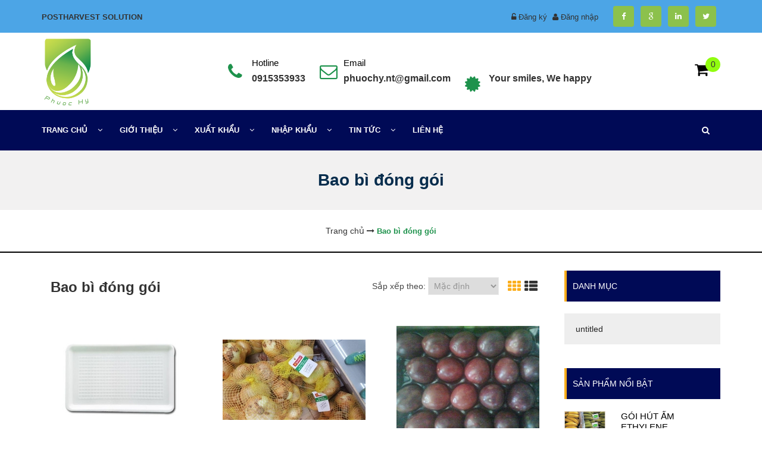

--- FILE ---
content_type: text/html; charset=utf-8
request_url: https://phuochy.vn/bao-bi-dong-goi
body_size: 12937
content:
<!DOCTYPE html>
<html lang="vi">
	<head> 
 <meta name="google-site-verification" content="L6nQ8qWVj57fXk8r76LHi3NFDAtsMqDhKjSVx494Uao" />
		<meta charset="utf-8">
		<title>
			Bao bì đóng gói  Công ty cổ phần Phước Hỷ
		</title>
		<meta name="viewport" content="width=device-width,initial-scale=1">
		
		<meta name="description" content="">
		
		<meta name="keywords" content="Công ty cổ phần Phước Hỷ, chuyên cung cấp giải pháp bảo quản sau thu hoạch vơi màng MAP, WAX tạo màng bọc giữ tươi trái, chống thối hỏng với thuốc diệt nấm bệnh sau thu hoạch."/>
		<link rel="canonical" href="https://phuochy.vn/bao-bi-dong-goi"/>
		<meta name='revisit-after' content='1 days' />
		<meta name="robots" content="noodp,index,follow" />

		<!-- Product meta ================================================== -->
		

	<meta property="og:type" content="website">
	<meta property="og:title" content="Bao bì đóng gói">
	<meta property="og:image" content="http://bizweb.dktcdn.net/100/335/137/themes/694403/assets/logo.png?1642065921937">
	<meta property="og:image:secure_url" content="https://bizweb.dktcdn.net/100/335/137/themes/694403/assets/logo.png?1642065921937">

<meta property="og:description" content="">
<meta property="og:url" content="https://phuochy.vn/bao-bi-dong-goi">
<meta property="og:site_name" content="Công ty cổ phần Phước Hỷ">
		<!-- Helpers ================================================== -->
		<link rel="canonical" href="https://phuochy.vn/bao-bi-dong-goi">

		<!-- Favicon -->
		<link rel="shortcut icon" href="//bizweb.dktcdn.net/100/335/137/themes/694403/assets/favicon.png?1642065921937" type="image/x-icon" />
		<!-- Scripts -->
		<script src="//bizweb.dktcdn.net/100/335/137/themes/694403/assets/jquery.min.js?1642065921937" type="text/javascript"></script> 
<script src="//bizweb.dktcdn.net/100/335/137/themes/694403/assets/bootstrap.min.js?1642065921937" type="text/javascript"></script> 
<script src="//bizweb.dktcdn.net/assets/themes_support/option-selectors.js" type="text/javascript"></script>
  
		<!-- Styles -->
		<link href="//bizweb.dktcdn.net/100/335/137/themes/694403/assets/bootstrap.min.css?1642065921937" rel="stylesheet" type="text/css" media="all" />
<link href="//bizweb.dktcdn.net/100/335/137/themes/694403/assets/flexslider.css?1642065921937" rel="stylesheet" type="text/css" media="all" />
<link href="//bizweb.dktcdn.net/100/335/137/themes/694403/assets/base.scss?1642065921937" rel="stylesheet" type="text/css" media="all" />
<link href="//bizweb.dktcdn.net/100/335/137/themes/694403/assets/main.css?1642065921937" rel="stylesheet" type="text/css" media="all" />
<link href="//bizweb.dktcdn.net/100/335/137/themes/694403/assets/zoom.scss.css?1642065921937" rel="stylesheet" type="text/css" media="all" />
<link href="//bizweb.dktcdn.net/100/335/137/themes/694403/assets/popup-cart.css?1642065921937" rel="stylesheet" type="text/css" media="all" />
<link href="//bizweb.dktcdn.net/100/335/137/themes/694403/assets/responsive.css?1642065921937" rel="stylesheet" type="text/css" media="all" />
<link href="//bizweb.dktcdn.net/100/335/137/themes/694403/assets/owl.carousel.min.css?1642065921937" rel="stylesheet" type="text/css" media="all" />
<link rel="stylesheet" href="//maxcdn.bootstrapcdn.com/font-awesome/4.3.0/css/font-awesome.min.css">
<link href="//bizweb.dktcdn.net/100/335/137/themes/694403/assets/jgrowl.css?1642065921937" rel="stylesheet" type="text/css" media="all" />
		<script>
	var Bizweb = Bizweb || {};
	Bizweb.store = 'phuochyvn.mysapo.net';
	Bizweb.id = 335137;
	Bizweb.theme = {"id":694403,"name":"Giới thiệu công ty","role":"main"};
	Bizweb.template = 'collection';
	if(!Bizweb.fbEventId)  Bizweb.fbEventId = 'xxxxxxxx-xxxx-4xxx-yxxx-xxxxxxxxxxxx'.replace(/[xy]/g, function (c) {
	var r = Math.random() * 16 | 0, v = c == 'x' ? r : (r & 0x3 | 0x8);
				return v.toString(16);
			});		
</script>
<script>
	(function () {
		function asyncLoad() {
			var urls = ["//static.zotabox.com/c/4/c4dab6c53b0053d9a642f1715d7a4942/widgets.js?store=phuochyvn.mysapo.net","https://googleshopping.sapoapps.vn/conversion-tracker/global-tag/3218.js?store=phuochyvn.mysapo.net","https://googleshopping.sapoapps.vn/conversion-tracker/event-tag/3218.js?store=phuochyvn.mysapo.net","https://sp.zalo.me/embed/bizweb/script?oaId=2425660837419750483&welcomeMessage=Rất vui khi được hỗ trợ bạn!&autoPopup=1&store=phuochyvn.mysapo.net","https://google-shopping-v2.sapoapps.vn/api/conversion-tracker/global-tag/1841?store=phuochyvn.mysapo.net","https://google-shopping-v2.sapoapps.vn/api/conversion-tracker/event-tag/1841?store=phuochyvn.mysapo.net","https://google-shopping-v2.sapoapps.vn/api/conversion-tracker/event-tag-conversion/1841?store=phuochyvn.mysapo.net"];
			for (var i = 0; i < urls.length; i++) {
				var s = document.createElement('script');
				s.type = 'text/javascript';
				s.async = true;
				s.src = urls[i];
				var x = document.getElementsByTagName('script')[0];
				x.parentNode.insertBefore(s, x);
			}
		};
		window.attachEvent ? window.attachEvent('onload', asyncLoad) : window.addEventListener('load', asyncLoad, false);
	})();
</script>


<script>
	window.BizwebAnalytics = window.BizwebAnalytics || {};
	window.BizwebAnalytics.meta = window.BizwebAnalytics.meta || {};
	window.BizwebAnalytics.meta.currency = 'VND';
	window.BizwebAnalytics.tracking_url = '/s';

	var meta = {};
	
	
	for (var attr in meta) {
	window.BizwebAnalytics.meta[attr] = meta[attr];
	}
</script>

	
		<script src="/dist/js/stats.min.js?v=96f2ff2"></script>
	



<!-- Global site tag (gtag.js) - Google Analytics --> <script async src="https://www.googletagmanager.com/gtag/js?id=UA-139108668-1"></script> <script> window.dataLayer = window.dataLayer || []; function gtag(){dataLayer.push(arguments);} gtag('js', new Date()); gtag('config', 'UA-139108668-1'); </script>
<script>

	window.enabled_enhanced_ecommerce = false;

</script>






<script>
	var eventsListenerScript = document.createElement('script');
	eventsListenerScript.async = true;
	
	eventsListenerScript.src = "/dist/js/store_events_listener.min.js?v=1b795e9";
	
	document.getElementsByTagName('head')[0].appendChild(eventsListenerScript);
</script>


<!-- Google One Tap -->
<script type="text/javascript">
	(function () {
		var iframe;
		if(window.innerWidth <= 800){
			setTimeout(init, 10000);
		} else {
			document.addEventListener('DOMContentLoaded', init);
		}
		function init() {
			if (document.cookie.indexOf('one-click-social-login-google-one-tap-shown') >= 0) {
                return;
            }
			iframe = document.createElement('iframe');
			iframe.id = "iframe-google-one-tap";
			iframe.src = 'https://store.mysapo.net/account/GoogleOneTap';
			iframe.setAttribute('allowtransparency', 'true');
			iframe.setAttribute('allow', 'identity-credentials-get');
			iframe.frameBorder = 0;
			iframe.height = '385px';
			window.addEventListener('message', handlePostMessage, false);
			document.body.appendChild(iframe); 
		}
		function handlePostMessage(e) {
			var eventName = e.data[0];
			var data = e.data[1];
			switch (eventName) {
				case 'setHeight':
					iframe.height = data;
					break;
				case 'setTop':
					if ((window.innerWidth <= 800)) {
						iframe.style = "z-index: 9999999; position: fixed; bottom: 0px; right: 0px;";
						iframe.width = '100%';
					}
					else {
						iframe.style = "z-index: 9999999; position: fixed; top: 0px; right: 0px;";
						iframe.width = '391px';
					}
					break;
				case 'setRedirect':
					location.href = data.url + '&ReturnUrl=' + location.href;
					break;
				case 'markClosedOneTap':
					var date = new Date();
					date.setTime(date.getTime() + (1*24*60*60*1000));
					document.cookie = "one-click-social-login-google-one-tap-shown=1; expires=" + date.toUTCString() + "; path=/";
					break;
			}
		}
	}())
</script>
<!-- End Google One Tap -->







		


		<script>var ProductReviewsAppUtil=ProductReviewsAppUtil || {};</script>
		
	</head>
	<body id="bao-bi-dong-goi" class="  cms-index-index cms-home-page" >  
		<header>
	<div class="topbar">
		<div class="container">
			<div class="row">
				<div class="col-lg-6 col-md-6 col-sm-6 col-xs-12  hidden-xs">
					<div class="welcome-msg">POSTHARVEST SOLUTION</div>
				</div>
				<div class="col-lg-6 col-md-6 col-sm-6 right">
					<div class="login-logout">
						
						<li><i class="fa fa-unlock-alt"></i> <a href="/account/register">Đăng ký</a></li>
						<li><i class="fa fa-user"></i> <a href="/account/login">Đăng nhập</a></li>

							
					</div>
					<div class="social-icons  hidden-xs">
						<ul class="pull-right">
							<li><a href="#https://www.facebook.com/LATIPHUOCHY/?modal=admin_todo_tour"><i class="fa fa-facebook" aria-hidden="true"></i></a></li>
							<li><a href="#"><i class="fa fa-google" aria-hidden="true"></i></a></li>
							<li><a href=""><i class="fa fa-linkedin" aria-hidden="true"></i></a></li>
							<li><a href="#"><i class="fa fa-twitter" aria-hidden="true"></i></a></li>

						</ul>
					</div>
				</div>
			</div>
		</div>
	</div>

	<!--.TopBar-->

	<div class="header-main">
		<div class="container">
			<div class="row">
				<div class="col-lg-3 col-md-3 col-sm-12 col-xs-12 head-logo">
					
					<!-- Header Logo -->
					<a class="logo" title="Công ty cổ phần Phước Hỷ" href="/"><img alt="Công ty cổ phần Phước Hỷ" src="//bizweb.dktcdn.net/100/335/137/themes/694403/assets/logo.png?1642065921937"></a>
					<!-- End Header Logo -->
						
				</div>
				<div class="col-lg-9 col-md-9 col-sm-12 col-xs-12 mg-top-10 head-info">
					<div class="thongtin hidden-xs">
						<ul>
							<li>
								<div class="icon"><i class="fa fa-phone" aria-hidden="true"></i></div>
								<div class="text">
									<p>Hotline</p>
									<span><a href="tel:0915353933">0915353933</a></span>
								</div>
							</li>
							<li>
								<div class="icon"><i class="fa fa-envelope-o" aria-hidden="true"></i></div>
								<div class="text">
									<p>Email</p>
									<span><a href="mailto:phuochy.nt@gmail.com">phuochy.nt@gmail.com</a></span>
								</div>
							</li>
							<li>
								<div class="icon"><i class="fa fa-certificate" aria-hidden="true"></i></div>
								<div class="text">
									<p></p>
									<span>Your smiles, We happy</span>
								</div>
							</li>
						</ul>

					</div>
					<div class="pull-right mini-cart">
						<div class="heading-cart">
							<a href="/cart">
								<i class="fa fa-shopping-cart"></i>
							</a>
							<span class="cartCount">0</span>
						</div>
						<div class="top-cart-content hidden-xs">					
							<ul id="cart-sidebar" class="mini-products-list count_li">
								<li class="list-item">
									<ul></ul>
								</li>
								<li class="action">
									<ul>
										<li class="li-fix-1">
											<div class="top-subtotal">
												Tổng tiền thanh toán: 
												<span class="price"></span>
											</div>
										</li>
										<li class="li-fix-2" style="">
											<div class="actions">
												<a href="/cart" class="btn btn-primary">
													<span>Giỏ hàng</span>
												</a>
												<a href="/checkout" class="btn btn-checkout btn-gray">
													<span>Thanh toán</span>
												</a>
											</div>
										</li>
									</ul>
								</li>
							</ul>
						</div>
					</div>
					<div class="top-cart-contain pull-right  hidden"> 
						<!-- Top Cart -->
						<div class="mini-cart">
							<div data-toggle="dropdown" data-hover="dropdown" class="basket dropdown-toggle"> <a href="/cart"> <i class="icon-cart fa fa-shopping-cart"></i>
								<div class="cart-box"><span class="title">Giỏ hàng</span><span id="cart-total">0 sản phẩm </span></div>
								</a></div>
							<div>
								<div style="display: none;" class="top-cart-content arrow_box">

									<div class="block-subtitle">Sản phẩm đã cho vào giỏ hàng</div>
									<ul id="cart-sidebar" class="mini-products-list">

									</ul>


								</div>
							</div>
						</div>
						<!-- Top Cart -->

					</div>
				</div>
			</div>
		</div>
	</div>

	<!--.headerMain-->

</header>
<nav class="hidden-xs hidden-sm hidden-md">
	<div class="container">
		<div class="row">
			<div class="col-lg-9 col-md-9 col-sm-10">
				<ul id="nav" class="menu_list">
					
					
					<li class="menu_item dropmenu">
						<a class="menu_link" href="/"><span>Trang chủ</span> </a>
						<span class="icon-sub"><i class="fa fa-angle-down" aria-hidden="true"></i></span>
						<ul class="menu_sub">
							
						</ul>
					</li>
					
					
					
					<li class="menu_item dropmenu">
						<a class="menu_link" href="/chuyen-giai-phap-bao-quan-sau-thu-hoach"><span>Giới thiệu</span> </a>
						<span class="icon-sub"><i class="fa fa-angle-down" aria-hidden="true"></i></span>
						<ul class="menu_sub">
							
						</ul>
					</li>
					
					
					
					<li class="menu_item dropmenu">
						<a class="menu_link" href="/xuat-khau"><span>Xuất khẩu</span> </a>
						<span class="icon-sub"><i class="fa fa-angle-down" aria-hidden="true"></i></span>
						<ul class="menu_sub">
							
							
							<li class="menu_sub_item">
								<a href="/trai-cay">
									<span>TRÁI CÂY</span>
								</a>
							</li>
							
							
							
							<li class="menu_sub_item">
								<a href="/rau">
									<span>RAU CỦ</span>
								</a>
							</li>
							
							
						</ul>
					</li>
					
					
					
					<li class="menu_item dropmenu">
						<a class="menu_link" href="/nhap-khau"><span>Nhập khẩu</span> </a>
						<span class="icon-sub"><i class="fa fa-angle-down" aria-hidden="true"></i></span>
						<ul class="menu_sub">
							
							
							<li class="menu_sub_item">
								<a href="/tui-bao-quan-map">
									<span>TÚI BẢO QUẢN MAP</span>
								</a>
							</li>
							
							
							
							<li class="menu_sub_item">
								<a href="/wax-bao-quan-trai-cay">
									<span>WAX BẢO QUẢN TRÁI CÂY SAU THU HOẠCH</span>
								</a>
							</li>
							
							
							
							<li class="menu_sub_item">
								<a href="/persan-max-15">
									<span>TẨY RỬA SAU THU HOẠCH</span>
								</a>
							</li>
							
							
							
							<li class="menu_sub_item dropmenu2">
								<a class="menu_sub_link" href="/may-moc"> <span>MÁY MÓC</span></a>
								<span class="icon-sub"><i class="fa fa-angle-right" aria-hidden="true"></i></span>
								<ul class="menu_sub2">
									
									
									<li class="menu_item2">
										<a class="menu_sub2_link" href="/may-dong-goi-hanh-tay-khoai-tay"> <span>máy đóng gói hành tây - khoai tây</span></a>
									</li>
									
									
								</ul>
							</li>
							
							
							
							<li class="menu_sub_item">
								<a href="/phan-bon">
									<span>PHÂN BÓN HỮU CƠ</span>
								</a>
							</li>
							
							
							
							<li class="menu_sub_item">
								<a href="/thuoc-tru-sau-sinh-hoc">
									<span>THUỐC TRỪ SÂU HỮU CƠ</span>
								</a>
							</li>
							
							
							
							<li class="menu_sub_item">
								<a href="/thuoc-tru-nam-sinh-hoc">
									<span>THUỐC TRỪ NẤM BỆNH HỮU CƠ</span>
								</a>
							</li>
							
							
							
							<li class="menu_sub_item">
								<a href="/khay-nhua">
									<span>KHAY ĐÓNG GÓI TRÁI CÂY</span>
								</a>
							</li>
							
							
							
							<li class="menu_sub_item">
								<a href="/tui-luoi-dong-trai-cay">
									<span>TÚI LƯỚI ĐÓNG GÓI TRÁI CÂY</span>
								</a>
							</li>
							
							
							
							<li class="menu_sub_item">
								<a href="/thung-carton">
									<span>THÙNG CARTON</span>
								</a>
							</li>
							
							
							
							<li class="menu_sub_item">
								<a href="/tui-bao-quan-ma-mh-1">
									<span>TÚI BẢO QUẢN MA/MH</span>
								</a>
							</li>
							
							
							
							<li class="menu_sub_item">
								<a href="/">
									<span>HƯỚNG DẪN SỬ DỤNG</span>
								</a>
							</li>
							
							
						</ul>
					</li>
					
					
					
					<li class="menu_item dropmenu">
						<a class="menu_link" href="/tin-tuc"><span>Tin tức</span> </a>
						<span class="icon-sub"><i class="fa fa-angle-down" aria-hidden="true"></i></span>
						<ul class="menu_sub">
							
							
							<li class="menu_sub_item dropmenu2">
								<a class="menu_sub_link" href="/tin-tuc"> <span>QUY TRÌNH BẢO QUẢN</span></a>
								<span class="icon-sub"><i class="fa fa-angle-right" aria-hidden="true"></i></span>
								<ul class="menu_sub2">
									
									
									<li class="menu_item2">
										<a class="menu_sub2_link" href="/"> <span>NHẬP KHẨU</span></a>
										<ul class="menu_sub3" style="display: none">
											
											<li class="menu_item3">
												<a class="menu_sub3_link" href="/tui-bao-quan-map"><span>TÚI BẢO QUẢN MAP</span></a></li>
											
											<li class="menu_item3">
												<a class="menu_sub3_link" href="/wax-bao-quan-trai-cay"><span>WAX BẢO QUẢN TRÁI CÂY SAU THU HOẠCH</span></a></li>
											
											<li class="menu_item3">
												<a class="menu_sub3_link" href="/persan-max-15"><span>TẨY RỬA SAU THU HOẠCH</span></a></li>
											
											<li class="menu_item3">
												<a class="menu_sub3_link" href="/may-moc"><span>MÁY MÓC</span></a></li>
											
											<li class="menu_item3">
												<a class="menu_sub3_link" href="/phan-bon"><span>PHÂN BÓN HỮU CƠ</span></a></li>
											
											<li class="menu_item3">
												<a class="menu_sub3_link" href="/thuoc-tru-sau-sinh-hoc"><span>THUỐC TRỪ SÂU HỮU CƠ</span></a></li>
											
											<li class="menu_item3">
												<a class="menu_sub3_link" href="/thuoc-tru-nam-sinh-hoc"><span>THUỐC TRỪ NẤM BỆNH HỮU CƠ</span></a></li>
											
											<li class="menu_item3">
												<a class="menu_sub3_link" href="/khay-nhua"><span>KHAY ĐÓNG GÓI TRÁI CÂY</span></a></li>
											
											<li class="menu_item3">
												<a class="menu_sub3_link" href="/tui-luoi-dong-trai-cay"><span>TÚI LƯỚI ĐÓNG GÓI TRÁI CÂY</span></a></li>
											
											<li class="menu_item3">
												<a class="menu_sub3_link" href="/thung-carton"><span>THÙNG CARTON</span></a></li>
											
											<li class="menu_item3">
												<a class="menu_sub3_link" href="/tui-bao-quan-ma-mh-1"><span>TÚI BẢO QUẢN MA/MH</span></a></li>
											
											<li class="menu_item3">
												<a class="menu_sub3_link" href="/"><span>HƯỚNG DẪN SỬ DỤNG</span></a></li>
											
										</ul>
									</li>
									
									
								</ul>
							</li>
							
							
						</ul>
					</li>
					
					
					
					<li class="menu_item"><a href="/lien-he"><span>Liên hệ</span> </a></li>
					
					

				</ul>
			</div>
			<div class="col-lg-3 col-md-3 col-sm-2">
				<div class="search pull-right">
					<span class="icon-search"><i class="fa fa-search" aria-hidden="true"></i></span>
					<form style="display:none" action="/search" method="get" id="search_mini_form" class="search_mini_form">
						<input type="text" placeholder="Nhập từ khóa cần tìm" value="" maxlength="70" class="" name="query" id="search">
					</form>
					<div class="cate-overlay2"></div>
				</div>

			</div>
		</div>
	</div>
</nav>

<nav class="menu-mobile hidden-lg">
	<div class="container">
		<div class="search2 pull-right">
			<span class="icon-search2"><i class="fa fa-search" aria-hidden="true"></i></span>
			<form style="display:none" action="/search" method="get" id="search_mini_form2">
				<input type="text" placeholder="Nhập từ khóa cần tìm" value="" maxlength="70" class="" name="query" id="search">
			</form>
		</div>
		<span class="bars">
			<i class="fa fa-bars" aria-hidden="true"></i>
		</span>
		<ul id="nav" class="menu-mb-list" style="display: none">
			
			
			<li class="menu-item-mb">
				<a class="menu-link-mb" href="/"><span>Trang chủ</span> </a>
				<span class="open-close"><i class="fa fa-angle-down" aria-hidden="true"></i></span>
				<ul class="menu-sub-mb" style="display: none">
					
				</ul>
			</li>
			
			
			
			<li class="menu-item-mb">
				<a class="menu-link-mb" href="/chuyen-giai-phap-bao-quan-sau-thu-hoach"><span>Giới thiệu</span> </a>
				<span class="open-close"><i class="fa fa-angle-down" aria-hidden="true"></i></span>
				<ul class="menu-sub-mb" style="display: none">
					
				</ul>
			</li>
			
			
			
			<li class="menu-item-mb">
				<a class="menu-link-mb" href="/xuat-khau"><span>Xuất khẩu</span> </a>
				<span class="open-close"><i class="fa fa-angle-down" aria-hidden="true"></i></span>
				<ul class="menu-sub-mb" style="display: none">
					
					
					<li class="menu-item-sub-mb">
						<a class="menu-link-sub-mb" href="/trai-cay">
							<span>TRÁI CÂY</span>
						</a>
					</li>
					
					
					
					<li class="menu-item-sub-mb">
						<a class="menu-link-sub-mb" href="/rau">
							<span>RAU CỦ</span>
						</a>
					</li>
					
					
				</ul>
			</li>
			
			
			
			<li class="menu-item-mb">
				<a class="menu-link-mb" href="/nhap-khau"><span>Nhập khẩu</span> </a>
				<span class="open-close"><i class="fa fa-angle-down" aria-hidden="true"></i></span>
				<ul class="menu-sub-mb" style="display: none">
					
					
					<li class="menu-item-sub-mb">
						<a class="menu-link-sub-mb" href="/tui-bao-quan-map">
							<span>TÚI BẢO QUẢN MAP</span>
						</a>
					</li>
					
					
					
					<li class="menu-item-sub-mb">
						<a class="menu-link-sub-mb" href="/wax-bao-quan-trai-cay">
							<span>WAX BẢO QUẢN TRÁI CÂY SAU THU HOẠCH</span>
						</a>
					</li>
					
					
					
					<li class="menu-item-sub-mb">
						<a class="menu-link-sub-mb" href="/persan-max-15">
							<span>TẨY RỬA SAU THU HOẠCH</span>
						</a>
					</li>
					
					
					
					<li class="menu-item-sub-mb">
						<a class="menu-link-sub-mb" href="/may-moc"> <span>MÁY MÓC</span></a>
						<span class="open-close"><i class="fa fa-angle-down" aria-hidden="true"></i></span>
						<ul class="menu-sub-mb-2" style="display: none">
							
							
							<li class="menu-item-sub-mb-2">
								<a class="menu-link-sub-mb-2" href="/may-dong-goi-hanh-tay-khoai-tay"> <span>máy đóng gói hành tây - khoai tây</span></a>
							</li>
							
							
						</ul>
					</li>
					
					
					
					<li class="menu-item-sub-mb">
						<a class="menu-link-sub-mb" href="/phan-bon">
							<span>PHÂN BÓN HỮU CƠ</span>
						</a>
					</li>
					
					
					
					<li class="menu-item-sub-mb">
						<a class="menu-link-sub-mb" href="/thuoc-tru-sau-sinh-hoc">
							<span>THUỐC TRỪ SÂU HỮU CƠ</span>
						</a>
					</li>
					
					
					
					<li class="menu-item-sub-mb">
						<a class="menu-link-sub-mb" href="/thuoc-tru-nam-sinh-hoc">
							<span>THUỐC TRỪ NẤM BỆNH HỮU CƠ</span>
						</a>
					</li>
					
					
					
					<li class="menu-item-sub-mb">
						<a class="menu-link-sub-mb" href="/khay-nhua">
							<span>KHAY ĐÓNG GÓI TRÁI CÂY</span>
						</a>
					</li>
					
					
					
					<li class="menu-item-sub-mb">
						<a class="menu-link-sub-mb" href="/tui-luoi-dong-trai-cay">
							<span>TÚI LƯỚI ĐÓNG GÓI TRÁI CÂY</span>
						</a>
					</li>
					
					
					
					<li class="menu-item-sub-mb">
						<a class="menu-link-sub-mb" href="/thung-carton">
							<span>THÙNG CARTON</span>
						</a>
					</li>
					
					
					
					<li class="menu-item-sub-mb">
						<a class="menu-link-sub-mb" href="/tui-bao-quan-ma-mh-1">
							<span>TÚI BẢO QUẢN MA/MH</span>
						</a>
					</li>
					
					
					
					<li class="menu-item-sub-mb">
						<a class="menu-link-sub-mb" href="/">
							<span>HƯỚNG DẪN SỬ DỤNG</span>
						</a>
					</li>
					
					
				</ul>
			</li>
			
			
			
			<li class="menu-item-mb">
				<a class="menu-link-mb" href="/tin-tuc"><span>Tin tức</span> </a>
				<span class="open-close"><i class="fa fa-angle-down" aria-hidden="true"></i></span>
				<ul class="menu-sub-mb" style="display: none">
					
					
					<li class="menu-item-sub-mb">
						<a class="menu-link-sub-mb" href="/tin-tuc"> <span>QUY TRÌNH BẢO QUẢN</span></a>
						<span class="open-close"><i class="fa fa-angle-down" aria-hidden="true"></i></span>
						<ul class="menu-sub-mb-2" style="display: none">
							
							
							<li class="menu-item-sub-mb-2">
								<a class="menu-link-sub-mb-2" href="/"> <span>NHẬP KHẨU</span></a>
								
							</li>
							
							
						</ul>
					</li>
					
					
				</ul>
			</li>
			
			
			
			<li class="menu-item-mb"><a href="/lien-he"><span>Liên hệ</span> </a></li>
			
			

		</ul>
	</div>
</nav>  

		<div class="header-title">
	<div class="container">
		<div class="row">
			<div class="col-lg-12 col-md-12 col-sm-12 col-xs-12">

				<span>
					
					Bao bì đóng gói
					

				</span>
			</div>
		</div>
	</div>
</div>
<style>
	.header-title{
		/* background: url(//bizweb.dktcdn.net/100/335/137/themes/694403/assets/pages-header.jpg?1642065921937) no-repeat; */
		background-size: cover;
		background: #f2f1f1;
	}
	.header-title span {
		text-align: center;
		margin: 0;
		font-weight: 700;
		font-size: 28px;
		color: #072d4d;
		padding: 30px 0;
		word-break: break-word;
		display: block;
	}
	.breadcrumbs ul li a {
		font-size: 14px;
	}
	.breadcrumbs {
		border-bottom: 2px solid #000;
		padding: 25px 15px;
		text-align: center;
	}
	.breadcrumbs ul li span {
		margin-left: 0;
	}
	.breadcrumbs ul li {
		display: inline-block;
		font-weight: 400;
		word-break: break-word;
	}
	.breadcrumbs ul li strong {
		color: #1e924c;
	}
</style>
<div class="breadcrumbs">
	<div class="container">
		<div class="row">
			<div class="inner">
				<ul>

					<li class="home">
						<a itemprop="url" itemprop="url" href="/" title="Trang chủ">
							<span itemprop="title">Trang chủ</span>
						</a>						
						<i class="fa fa-long-arrow-right" aria-hidden="true"></i>
					</li>
					
						
					<li>
						<strong>
							<span itemprop="title"> Bao bì đóng gói</span>
						</strong>
					</li>
					

					



				</ul>
			</div>
		</div>
	</div>
</div>


<section class="collection" id="collection">
	<div class="container">
		<div class="row">
			<div class="col-lg-9 col-md-9 col-sm-12 col-xs-12">
				
				
				<div class="category-products clearfix">
					<div class="category-title">
						<div class="col-lg-12">
							<h1 class="hidden-xs">Bao bì đóng gói</h1>

							<div class="sorter hidden-xs">
								<div class="view-mode"> 
									<a href="?view=grid" title="Lưới" class="active view-mode-button button-active button-grid"><i class="fa fa-th" aria-hidden="true"></i></a>
									<a href="?view=list" title="Danh sách" class="view-mode-button button-list"><i class="fa fa-th-list" aria-hidden="true"></i></a> 
								</div>
							</div>
							<div id="sort-by" class="">
								<label class="left" for="sort-select">Sắp xếp theo: </label>
								<form class="form-inline form-viewpro">
									<div class="form-group">
										<select class="sort-by-script" id="sort-select">
											<option value="default">Mặc định</option>
											<option value="price-asc">Giá tăng dần</option>
											<option value="price-desc">Giá giảm dần</option>
											<option value="alpha-asc">Từ A-Z</option>
											<option value="alpha-desc">Từ Z-A</option>
											<option value="created-asc">Cũ đến mới</option>
											<option value="created-desc">Mới đến cũ</option>
										</select>
										<script>
											$(document).ready(function() {
												Bizweb.queryParams = {};
												if (location.search.length) {
													for (var aKeyValue, i = 0, aCouples = location.search.substr(1).split('&'); i < aCouples.length; i++) {
														aKeyValue = aCouples[i].split('=');
														if (aKeyValue.length > 1) {
															Bizweb.queryParams[decodeURIComponent(aKeyValue[0])] = decodeURIComponent(aKeyValue[1]);
														}
													}
												}
												$('.sort-by-script')
													.val('default')
													.bind('change', function() {
													Bizweb.queryParams.sortby = jQuery(this).val();
													location.search = jQuery.param(Bizweb.queryParams).replace(/\+/g, '%20');
												});
											});
										</script>
									</div>
								</form>
							</div>

						</div>

					</div>
					<div class="product-grid clearfix">
						<div class="row">
							
							<div class="col-lg-4 col-md-4 col-sm-4 col-xs-6 item">
								







<div class="col-item">
	
	<div class="item-inner">
		<div class="product-wrapper">
			<div class="thumb-wrapper">
				<a href="/khay-xop-den-trang-dong-trai-cay" title="KHAY XỐP ĐÓNG TRÁI CÂY">
					<picture class="dp-flex">
						
						<source media="(min-width: 1200px)" srcset="//bizweb.dktcdn.net/thumb/medium/100/335/137/products/khay-xop-m-12.jpg?v=1555494208707"/>
						<source media="(min-width: 992px) and (max-width: 1199px)" srcset="//bizweb.dktcdn.net/thumb/medium/100/335/137/products/khay-xop-m-12.jpg?v=1555494208707"/>
						<source media="(min-width: 768px) and (max-width: 991px)" srcset="//bizweb.dktcdn.net/thumb/medium/100/335/137/products/khay-xop-m-12.jpg?v=1555494208707"/>
						<source media="(min-width: 571px) and (max-width: 767px)" srcset="//bizweb.dktcdn.net/thumb/medium/100/335/137/products/khay-xop-m-12.jpg?v=1555494208707"/>
						<source media="(min-width: 320px) and (max-width: 570px)" srcset="//bizweb.dktcdn.net/thumb/compact/100/335/137/products/khay-xop-m-12.jpg?v=1555494208707"/>
						<source media="(max-width: 319px)" srcset="//bizweb.dktcdn.net/thumb/small/100/335/137/products/khay-xop-m-12.jpg?v=1555494208707">
						<img class="img-responsive" src="https://bizweb.dktcdn.net/100/335/137/products/khay-xop-m-12.jpg?v=1555494208707" alt="KHAY XỐP ĐÓNG TRÁI CÂY"/>
						
					</picture>
				</a>
			</div>

		</div>
		<div class="item-info">
			<div class="info-inner">
				<div class="item-title"> 
					<h3 class="text1line">
						<a href="/khay-xop-den-trang-dong-trai-cay" title="KHAY XỐP ĐÓNG TRÁI CÂY">KHAY XỐP ĐÓNG TRÁI CÂY </a>
					</h3>
				</div>

				<div class="item-content">

					









<div class="price-box price-loop-style">
	
	
	
	<span class="special-price">
		<span class="price">550₫</span>
	</span>
	<span class="old-price">
		<span class="price sale">
			
		</span>
	</span>
	
	
	
</div>
				</div>
			</div>
			<div class="actions">
				
				<form action="/cart/add" method="post" class="variants" id="product-actions-14312726" enctype="multipart/form-data">
					
					
					<button class="button btn-cart btn-more hover-button" title="Tùy chọn" type="button" onclick="window.location.href='/khay-xop-den-trang-dong-trai-cay'" ><span>Tùy chọn</span></button>
					
				</form> 
				
			</div>
		</div>
	</div>

</div>
							</div>
							
							<div class="col-lg-4 col-md-4 col-sm-4 col-xs-6 item">
								







<div class="col-item">
	
	<div class="item-inner">
		<div class="product-wrapper">
			<div class="thumb-wrapper">
				<a href="/tui-luoi-dong-trai-cay-1" title="TÚI LƯỚI ĐÓNG TRÁI CÂY">
					<picture class="dp-flex">
						
						<source media="(min-width: 1200px)" srcset="//bizweb.dktcdn.net/thumb/medium/100/335/137/products/20160513-125235.jpg?v=1553757619497"/>
						<source media="(min-width: 992px) and (max-width: 1199px)" srcset="//bizweb.dktcdn.net/thumb/medium/100/335/137/products/20160513-125235.jpg?v=1553757619497"/>
						<source media="(min-width: 768px) and (max-width: 991px)" srcset="//bizweb.dktcdn.net/thumb/medium/100/335/137/products/20160513-125235.jpg?v=1553757619497"/>
						<source media="(min-width: 571px) and (max-width: 767px)" srcset="//bizweb.dktcdn.net/thumb/medium/100/335/137/products/20160513-125235.jpg?v=1553757619497"/>
						<source media="(min-width: 320px) and (max-width: 570px)" srcset="//bizweb.dktcdn.net/thumb/compact/100/335/137/products/20160513-125235.jpg?v=1553757619497"/>
						<source media="(max-width: 319px)" srcset="//bizweb.dktcdn.net/thumb/small/100/335/137/products/20160513-125235.jpg?v=1553757619497">
						<img class="img-responsive" src="https://bizweb.dktcdn.net/100/335/137/products/20160513-125235.jpg?v=1553757619497" alt="TÚI LƯỚI ĐÓNG TRÁI CÂY"/>
						
					</picture>
				</a>
			</div>

		</div>
		<div class="item-info">
			<div class="info-inner">
				<div class="item-title"> 
					<h3 class="text1line">
						<a href="/tui-luoi-dong-trai-cay-1" title="TÚI LƯỚI ĐÓNG TRÁI CÂY">TÚI LƯỚI ĐÓNG TRÁI CÂY </a>
					</h3>
				</div>

				<div class="item-content">

					









<div class="price-box price-loop-style">
	
	
	
	<span class="special-price">
		<span class="price">Liên hệ</span>
	</span>
	<span class="old-price">
		<span class="price sale"></span>
	</span>
	
	
	
</div>
				</div>
			</div>
			<div class="actions">
				
				<form action="/cart/add" method="post" class="variants" id="product-actions-14080785" enctype="multipart/form-data">
					<button class="button btn-cart btn-more hover-button" title="Tùy chọn" type="button" onclick="window.location.href='/tui-luoi-dong-trai-cay-1'" ><span>Chi tiết</span></button>
				</form> 
				
			</div>
		</div>
	</div>

</div>
							</div>
							
							<div class="col-lg-4 col-md-4 col-sm-4 col-xs-6 item">
								







<div class="col-item">
	
	<div class="item-inner">
		<div class="product-wrapper">
			<div class="thumb-wrapper">
				<a href="/khay-nhua-dong-trai-cay" title="KHAY NHƯA ĐÓNG TRÁI CÂY">
					<picture class="dp-flex">
						
						<source media="(min-width: 1200px)" srcset="//bizweb.dktcdn.net/thumb/medium/100/335/137/products/2014-02-10-15-06-11.jpg?v=1553592384947"/>
						<source media="(min-width: 992px) and (max-width: 1199px)" srcset="//bizweb.dktcdn.net/thumb/medium/100/335/137/products/2014-02-10-15-06-11.jpg?v=1553592384947"/>
						<source media="(min-width: 768px) and (max-width: 991px)" srcset="//bizweb.dktcdn.net/thumb/medium/100/335/137/products/2014-02-10-15-06-11.jpg?v=1553592384947"/>
						<source media="(min-width: 571px) and (max-width: 767px)" srcset="//bizweb.dktcdn.net/thumb/medium/100/335/137/products/2014-02-10-15-06-11.jpg?v=1553592384947"/>
						<source media="(min-width: 320px) and (max-width: 570px)" srcset="//bizweb.dktcdn.net/thumb/compact/100/335/137/products/2014-02-10-15-06-11.jpg?v=1553592384947"/>
						<source media="(max-width: 319px)" srcset="//bizweb.dktcdn.net/thumb/small/100/335/137/products/2014-02-10-15-06-11.jpg?v=1553592384947">
						<img class="img-responsive" src="https://bizweb.dktcdn.net/100/335/137/products/2014-02-10-15-06-11.jpg?v=1553592384947" alt="KHAY NHƯA ĐÓNG TRÁI CÂY"/>
						
					</picture>
				</a>
			</div>

		</div>
		<div class="item-info">
			<div class="info-inner">
				<div class="item-title"> 
					<h3 class="text1line">
						<a href="/khay-nhua-dong-trai-cay" title="KHAY NHƯA ĐÓNG TRÁI CÂY">KHAY NHƯA ĐÓNG TRÁI CÂY </a>
					</h3>
				</div>

				<div class="item-content">

					









<div class="price-box price-loop-style">
	
	
	
	<span class="special-price">
		<span class="price">Liên hệ</span>
	</span>
	<span class="old-price">
		<span class="price sale"></span>
	</span>
	
	
	
</div>
				</div>
			</div>
			<div class="actions">
				
				<form action="/cart/add" method="post" class="variants" id="product-actions-14077958" enctype="multipart/form-data">
					<button class="button btn-cart btn-more hover-button" title="Tùy chọn" type="button" onclick="window.location.href='/khay-nhua-dong-trai-cay'" ><span>Chi tiết</span></button>
				</form> 
				
			</div>
		</div>
	</div>

</div>
							</div>
							
						</div>
					</div>
					
				</div>
				
				

			</div>
			<div class="col-lg-3 col-md-3 col-sm-12 col-xs-12">
				<div class="sidebar-collection">
	

	
	<div class="catalog">
		<div class="blog-title"><h2>Danh mục</h2></div>
		<div class="calalog-inner">
			<ul class="catalog-list">
				
				
				<li class="catalog-item">
					<a class="catalog-link" href="/wax-bao-quan-trai-cay"><span>untitled</span> </a>

					
				</li>
				
				
			</ul>


		</div>
	</div>
	



	
	<div class="sidebar-product-mini">
		<div class="product-mini-title">
			<h2>Sản phẩm nổi bật</h2>
		</div>


		<div class="product-mini-list">
			
			
			<div class="product-mini-item">
				<div class="product-mini-thumb">
					<a class="product-image" title="GÓI HÚT ẨM ETHYLENE" href="/goi-hut-am-ethylene">
						<img src="//bizweb.dktcdn.net/thumb/large/100/335/137/products/ethy-5.jpg?v=1558086889220" alt="GÓI HÚT ẨM ETHYLENE" width="">
					</a>
				</div>
				<div class="product-mini-info">
					<h3><a class="text2line" title="GÓI HÚT ẨM ETHYLENE" href="/goi-hut-am-ethylene">GÓI HÚT ẨM ETHYLENE</a></h3>
					









<div class="price-box price-loop-style">
	
	
	
	<span class="special-price">
		<span class="price">Liên hệ</span>
	</span>
	<span class="old-price">
		<span class="price sale"></span>
	</span>
	
	
	
</div>
				</div>
			</div>
			
			<div class="product-mini-item">
				<div class="product-mini-thumb">
					<a class="product-image" title="BẢO QUẢN TRÁI DỨA VỚI WAX(PINEAPPLE WAX)" href="/pineapple-wax-wax-bao-quan-trai-dua">
						<img src="//bizweb.dktcdn.net/thumb/large/100/335/137/products/tem-pineapple-wax.png?v=1558083300793" alt="BẢO QUẢN TRÁI DỨA VỚI WAX(PINEAPPLE WAX)" width="">
					</a>
				</div>
				<div class="product-mini-info">
					<h3><a class="text2line" title="BẢO QUẢN TRÁI DỨA VỚI WAX(PINEAPPLE WAX)" href="/pineapple-wax-wax-bao-quan-trai-dua">BẢO QUẢN TRÁI DỨA VỚI WAX(PINEAPPLE WAX)</a></h3>
					









<div class="price-box price-loop-style">
	
	
	
	<span class="special-price">
		<span class="price">Liên hệ</span>
	</span>
	<span class="old-price">
		<span class="price sale"></span>
	</span>
	
	
	
</div>
				</div>
			</div>
			
			<div class="product-mini-item">
				<div class="product-mini-thumb">
					<a class="product-image" title="MANGO WAX(SÁP BẢO QUẢN TRÁI XOÀI)" href="/mango-wax-sap-bao-quan-trai-xoai">
						<img src="//bizweb.dktcdn.net/thumb/large/100/335/137/products/mango-wax-lb1.png?v=1555563288547" alt="MANGO WAX(SÁP BẢO QUẢN TRÁI XOÀI)" width="">
					</a>
				</div>
				<div class="product-mini-info">
					<h3><a class="text2line" title="MANGO WAX(SÁP BẢO QUẢN TRÁI XOÀI)" href="/mango-wax-sap-bao-quan-trai-xoai">MANGO WAX(SÁP BẢO QUẢN TRÁI XOÀI)</a></h3>
					









<div class="price-box price-loop-style">
	
	
	
	<span class="special-price">
		<span class="price">Liên hệ</span>
	</span>
	<span class="old-price">
		<span class="price sale"></span>
	</span>
	
	
	
</div>
				</div>
			</div>
			
			
		</div>
	</div>
	
	
	<div class="block block-tags">
		<div class="block-title">Tags</div>
		<div class="block-content">
			<ul class="tags-list">
				
				<li><a href="/bao-bi-dong-goi/bao%20bi%20dong%20goi" title="Show products matching tag bao bi dong goi">bao bi dong goi</a> </li>
				
				<li><a href="/bao-bi-dong-goi/nhap%20khau" title="Show products matching tag nhap khau">nhap khau</a> </li>
				
				<li><a href="/bao-bi-dong-goi/san%20pham%20bao%20quan" title="Show products matching tag san pham bao quan">san pham bao quan</a> </li>
				
				<li><a href="/bao-bi-dong-goi/san%20pham%20moi" title="Show products matching tag san pham moi">san pham moi</a> </li>
				                
			</ul>              
		</div>
	</div>
	
</div>
			</div>
		</div>
	</div>
</section>
		
		<footer>

	
	<div class="quote-request">
		<div class="container">
			<div class="row">
				<div class="col-lg-12 col-md-12 col-sm-12 col-xs-12">
					<h4>Đăng ký nhận tin</h4>
					<div class="form-subcribe">
						
						
						
						<form action="#" method="post" id="mc-embedded-subscribe-form" class="mtSubcribeForm" name="mc-embedded-subscribe-form" target="_blank">      
							<input id="email" name="EMAIL" type="email" value="" class="input_newsletter subcribe-email form-control" placeholder="Email nhận tin">
							<button type="submit" id="subscribe" name="subscribe" class="subscribe"><span>Đăng ký</span></button>
						</form>
					</div>
				</div>
				<div class="col-lg-6 col-md-6 col-sm-12 col-xs-12 right">
					<a href="" class="hover-button pull-right hidden"><span>Yêu cầu trích dẫn</span></a>
				</div>
			</div>
		</div>
	</div>
	
	<div class="footer_middle">
		<div class="container">
			<div class="row">
				<div class="col-md-3 col-sm-6 col-xs-12">
					<div class="col1-footer">
						<a href="/" class="logo_footer"><img src="//bizweb.dktcdn.net/100/335/137/themes/694403/assets/logo-footer.png?1642065921937" alt="Công ty cổ phần Phước Hỷ"/></a>
						<div class="loigioithieu">
							<p>CÔNG TY CỔ PHẦN PHƯỚC HỶ</p>
						</div>
						<div class="social-icons">
							<ul class="">
								<li><a href="#https://www.facebook.com/LATIPHUOCHY/?modal=admin_todo_tour"><i class="fa fa-facebook" aria-hidden="true"></i></a></li>
								<li><a href="#"><i class="fa fa-google" aria-hidden="true"></i></a></li>
								<li><a href=""><i class="fa fa-linkedin" aria-hidden="true"></i></a></li>
								<li><a href="#"><i class="fa fa-twitter" aria-hidden="true"></i></a></li>

							</ul>
						</div>
					</div>
				</div>
				<div class="col-md-3 col-sm-6 col-xs-12">
					<div class="col2-footer">
						<h4 class="title_footer">Hỗ trợ</h4>
						<ul class="links">
							
							
							<li><a href="/search" title="Tìm kiếm">Tìm kiếm</a></li>
							
							<li><a href="/account/login" title="Đăng nhập">Đăng nhập</a></li>
							
							<li><a href="/account/register" title="Đăng ký">Đăng ký</a></li>
							
							<li><a href="/cart" title="Giỏ hàng">Giỏ hàng</a></li>
							
							
						</ul>
					</div>
				</div>
				<div class="col-md-3 col-sm-6 col-xs-12">
					<div class="col3-footer">
						<h4 class="title_footer">Tin tức</h4>
						<ul class="links">
							
							
							<li class="blog-item-link">
								<div class="blog-item-name">
									<h3><a href="/bao-quan-ot-chuong-voi-sap" title="BAỎ QUẢN ỚT CHUÔNG VỚI SÁP" >BAỎ QUẢN ỚT CHUÔNG VỚI SÁP</a></h3>
								</div>
								<div class="postby">
									<div class="pull-xs-left"><i class="fa fa-clock-o" aria-hidden="true"></i> 17 / 05 / 2019</div>
								</div>
							</li>
							
							<li class="blog-item-link">
								<div class="blog-item-name">
									<h3><a href="/bao-quan-chuoi-voi-wax" title="BẢO QUẢN CHUỐI VỚI WAX" >BẢO QUẢN CHUỐI VỚI WAX</a></h3>
								</div>
								<div class="postby">
									<div class="pull-xs-left"><i class="fa fa-clock-o" aria-hidden="true"></i> 20 / 04 / 2019</div>
								</div>
							</li>
							
							<li class="blog-item-link">
								<div class="blog-item-name">
									<h3><a href="/quy-trinh-bao-quan-dua-hau-bao-quan-dua-hau-voi-carnauba-wax-sap-bao-quan" title="QUY TRÌNH BẢO QUẢN DƯA HẤU, BẢO QUẢN DƯA HẤU VỚI CARNAUBA WAX(SÁP BẢO QUẢN)" >QUY TRÌNH BẢO QUẢN DƯA HẤU, BẢO QUẢN DƯA HẤU VỚI CARNAUBA WAX(SÁP BẢO QUẢN)</a></h3>
								</div>
								<div class="postby">
									<div class="pull-xs-left"><i class="fa fa-clock-o" aria-hidden="true"></i> 20 / 04 / 2019</div>
								</div>
							</li>
							
							
						</ul>
					</div>
				</div>
				<div class="col-md-3 col-sm-6 col-xs-12">
					<div class="col4-footer">

						<h4 class="title_footer">Liên hệ</h4>
						<ul class="links">
							<li><i class="fa fa-home" aria-hidden="true"></i>CÔNG TY CỔ PHẦN PHƯỚC HỶ</li>
							<li><i class="fa fa-map-marker" aria-hidden="true"></i>Xưởng: 51 B Đường 15, Quốc Lộ 13 Cũ, Phường Hiệp Bình Phước, Quận Thủ Đức, TP. HCM. </br></br> Văn Phòng: 4/4/1/11 Đường Số 3, Phường Hiệp Bình Phước, Quận Thủ Đức, TP. HCM</li>
							<li><i class="fa fa-phone" aria-hidden="true"></i><a href="tel:0915353933">0915353933</a></li>
							<li><i class="fa fa-clock-o" aria-hidden="true"></i>8h - 17h30</li>
							<li><i class="fa fa-envelope-o" aria-hidden="true"></i><a href="mailto:phuochy.nt@gmail.com">phuochy.nt@gmail.com</a></li>
							<li><i class="fa fa-globe" aria-hidden="true"></i>www.phuochy.vn</li>
						</ul>
					</div>
				</div>
			</div>
		</div>
	</div>

	<div class="copyRight">
		<div class="container">
			<div class="row">
				© Bản quyền thuộc về Công ty cổ phần Phước Hỷ <span class="nc">|</span> <span class="cungcap">Cung cấp bởi <a rel="nofollow" href="https://www.sapo.vn" title="Sapo" target="_blank">Sapo</a></span>
			</div>
		</div>
	</div>
</footer>
<a href="#" id="back-to-top" title="Lên đầu trang"><i class="fa fa-caret-up" aria-hidden="true"></i></a>
		<script src="//bizweb.dktcdn.net/100/335/137/themes/694403/assets/common.js?1642065921937" type="text/javascript"></script>
<script src="//bizweb.dktcdn.net/100/335/137/themes/694403/assets/jquery.flexslider.js?1642065921937" type="text/javascript"></script>
<script src="//bizweb.dktcdn.net/100/335/137/themes/694403/assets/jquery.elevatezoom308.min.js?1642065921937" type="text/javascript"></script>
<script src="//bizweb.dktcdn.net/100/335/137/themes/694403/assets/owl.carousel.min.js?1642065921937" type="text/javascript"></script> 
<script src="//bizweb.dktcdn.net/100/335/137/themes/694403/assets/parallax.js?1642065921937" type="text/javascript"></script>
<script src="//bizweb.dktcdn.net/assets/themes_support/api.jquery.js" type="text/javascript"></script>
<script src="//bizweb.dktcdn.net/100/335/137/themes/694403/assets/jgrowl.js?1642065921937" type="text/javascript"></script>
<script src="//bizweb.dktcdn.net/100/335/137/themes/694403/assets/cs.script.js?1642065921937" type="text/javascript"></script>
<script src="//bizweb.dktcdn.net/100/335/137/themes/694403/assets/waypoints.min.js?1642065921937" type="text/javascript"></script>
<script src="//bizweb.dktcdn.net/100/335/137/themes/694403/assets/jquery.counterup.min.js?1642065921937" type="text/javascript"></script>
<script>
	jQuery(document).ready(function( $ ) {
		$('.counter').counterUp({
			delay: 10,
			time: 1000
		});
	});
</script>
		<script>
	Bizweb.updateCartFromForm = function(cart, cart_summary_id, cart_count_id) {
		if ((typeof cart_summary_id) === 'string') {
			var cart_summary = jQuery(cart_summary_id);
			if (cart_summary.length) {
				// Start from scratch.
				cart_summary.empty();
				// Pull it all out.        
				jQuery.each(cart, function(key, value) {
					if (key === 'items') {

						var table = jQuery(cart_summary_id);           
						if (value.length) {   
							jQuery('<ul class="list-item-cart"></ul>').appendTo(table);
							jQuery.each(value, function(i, item) {	

								var src = item.image;
								if(src == null){
									src = "http://bizweb.dktcdn.net/thumb/large/assets/themes_support/noimage.gif";
								}
								var buttonQty = "";
								if(item.quantity == '1'){
									buttonQty = 'disabled';
								}else{
									buttonQty = '';
								}
								jQuery('<li class="item productid-' + item.variant_id +'"><div class="wrap_item"><a class="product-image" href="' + item.url + '" title="' + item.name + '"><span class="quaty item_quanty_count hidden">'+ item.quantity +'</span>'
									   + '<img alt="'+  item.name  + '" src="' + src +  '"width="'+ '80' +'"\></a>'
									   + '<div class="detail-item"><div class="product-details"> <a href="javascript:;" data-id="'+ item.variant_id +'" title="Xóa" class="remove-item-cart fa fa-times">&nbsp;</a>'
									   + '<p class="product-name text2line"> <a href="' + item.url + '" title="' + item.name + '">' + item.name + '</a></p></div>'
									   + '<div class="product-details-bottom"><span class="price">' + Bizweb.formatMoney(item.price, "{{amount_no_decimals_with_comma_separator}}₫") + '</span>'
									   + '</div></div></li>').appendTo(table.children('.list-item-cart'));
							}); 
							jQuery('<div class="wrap_total"><div class="top-subtotal">Tổng cộng: <span class="price">' + Bizweb.formatMoney(cart.total_price, "{{amount_no_decimals_with_comma_separator}}₫") + '</span></div></div>').appendTo(table);
							jQuery('<div class="wrap_button"><div class="actions"><a href="/checkout" class="btn btn-gray btn-checkout"><span>Tiến hành thanh toán</span></a></div></div>').appendTo(table);
						}
						else {
							jQuery('<div class="no-item"><p>Không có sản phẩm nào trong giỏ hàng.</p></div>').appendTo(table);

						}
					}
				});
			}
		}
		updateCartDesc(cart);
		var numInput = document.querySelector('#cart-sidebar input.input-text');
		if (numInput != null){
			// Listen for input event on numInput.
			numInput.addEventListener('input', function(){
				// Let's match only digits.
				var num = this.value.match(/^\d+$/);
				if (num == 0) {
					// If we have no match, value will be empty.
					this.value = 1;
				}
				if (num === null) {
					// If we have no match, value will be empty.
					this.value = "";
				}
			}, false)
		}
	}

	Bizweb.updateCartPageForm = function(cart, cart_summary_id, cart_count_id) {
		if ((typeof cart_summary_id) === 'string') {
			var cart_summary = jQuery(cart_summary_id);
			if (cart_summary.length) {
				// Start from scratch.
				cart_summary.empty();
				// Pull it all out.        
				jQuery.each(cart, function(key, value) {
					if (key === 'items') {
						var table = jQuery(cart_summary_id);           
						if (value.length) {  

							var pageCart = '<div class="cart page_cart hidden-xs">'
							+ '<form action="/cart" method="post" novalidate class="margin-bottom-0"><div class="bg-scroll"><div class="cart-thead">'
							+ '<div style="width: 50%" class="a-left">Sản phẩm</div><div style="width: 17%" class="a-center"><span class="nobr">Giá</span></div><div style="width: 14%" class="a-center">Số lượng</div><div style="width: 9%" class="a-center">Xoá</div><div style="width: 10%" class="a-center">Tổng tiền</div></div>'
							+ '<div class="cart-tbody"></div></div></form></div>'; 
							var pageCartCheckout = '<div class="cart-collaterals cart_submit row"><div class="totals col-sm-12 col-md-12 col-xs-12"><div class="totals"><div class="inner">'
							+ '<div class="fot_totals shopping-cart-table-total col-lg-3 col-md-3 col-sm-4 col-lg-offset-9 col-md-offset-9 col-sm-offset-8">'
							+ '<div class="total_price"><span class="total_text"></span><span class="total_p">Tổng tiền: <span class="totals_price price">' + Bizweb.formatMoney(cart.total_price, "{{amount_no_decimals_with_comma_separator}}₫") + '</span></span></div>'
							+'</div>'
							+ '<div class="checkout_button"><button class="btn btn-primary button btn-proceed-checkout f-right col-lg-3 col-md-3 col-sm-4" title="Tiến hành đặt hàng" type="button" onclick="window.location.href=\'/checkout\'"><span>Tiến hành thanh toán</span></button><button class="btn btn-white f-right" title="Tiếp tục mua hàng" type="button" onclick="window.location.href=\'/collections/all\'"><span>Tiếp tục mua hàng</span></button></div>'
							+ '</div></div></div></div>';
							jQuery(pageCart).appendTo(table);
							jQuery.each(value, function(i, item) {
								var buttonQty = "";
								if(item.quantity == '1'){
									buttonQty = 'disabled';
								}else{
									buttonQty = '';
								}
								var link_img1 = Bizweb.resizeImage(item.image, 'compact');
								if(link_img1=="null" || link_img1 =='' || link_img1 ==null){
									link_img1 = 'https://bizweb.dktcdn.net/thumb/large/assets/themes_support/noimage.gif';
								}
								var pageCartItem = '<div class="item-cart productid-' + item.variant_id +'"><div style="width: 10%" class="image"><a class="product-image" title="' + item.name + '" href="' + item.url + '"><img width="75" height="auto" alt="' + item.name + '" src="' + link_img1 +  '"></a></div>'
								+ '<div style="width: 40%" class="a-left"><h3 class="product-name"> <a class="text2line" href="' + item.url + '">' + item.title + '</a> </h3><span class="variant-title">' + item.variant_title + '</span>'
								+ '</div><div style="width: 17%" class="a-center"><span class="item-price"> <span class="price">' + Bizweb.formatMoney(item.price, "{{amount_no_decimals_with_comma_separator}}₫") + '</span></span></div>'
								+ '<div style="width: 14%" class="a-center"><div class="input_qty_pr"><input class="variantID" type="hidden" name="variantId" value="'+ item.variant_id +'">'
								+ '<input type="text" maxlength="12" onkeypress="validate(event)" min="0" class="input-text number-sidebar input_pop input_pop qtyItem'+ item.variant_id +'" id="qtyItem'+ item.variant_id +'" name="Lines" id="updates_'+ item.variant_id +'" size="4" value="'+ item.quantity +'">'
								+ '<button onClick="var result = document.getElementById(\'qtyItem'+ item.variant_id +'\'); var qtyItem'+ item.variant_id +' = result.value; if( !isNaN( qtyItem'+ item.variant_id +' )) result.value++;return false;" class="increase_pop items-count btn-plus" type="button"><i class="fa fa-plus"></i></button><button onClick="var result = document.getElementById(\'qtyItem'+ item.variant_id +'\'); var qtyItem'+ item.variant_id +' = result.value; if( !isNaN( qtyItem'+ item.variant_id +' ) &amp;&amp; qtyItem'+ item.variant_id +' &gt; 1 ) result.value--;return false;" ' + buttonQty + ' class="reduced_pop items-count btn-minus" type="button"><i class="fa fa-minus"></i></button></div></div>'
								+ '<div style="width: 9%" class="a-center">'
								+ '<a class="remove-itemx remove-item-cart" title="Xóa" href="javascript:;" data-id="'+ item.variant_id +'"><span><i class="fa fa-times"></i></span></a>'
								+'</div>'
								+ '<div style="width: 10%" class="a-center"><span class="cart-price"> <span class="price">'+ Bizweb.formatMoney(item.price * item.quantity, "{{amount_no_decimals_with_comma_separator}}₫") +'</span> </span></div>'
								+ '</div>';
								jQuery(pageCartItem).appendTo(table.find('.cart-tbody'));
								if(item.variant_title == 'Default Title'){
									$('.variant-title').hide();
								}
							}); 
							jQuery(pageCartCheckout).appendTo(table.children('.cart'));
						}else {
							jQuery('<p class="hidden-xs-down">Không có sản phẩm nào trong giỏ hàng. Quay lại <a href="/" style="color:;">cửa hàng</a> để tiếp tục mua sắm.</p>').appendTo(table);
							jQuery('.cart_desktop_page').css('min-height', 'auto');
						}
					}
				});
			}
		}
		updateCartDesc(cart);
		jQuery('#wait').hide();
	}
	Bizweb.updateCartPopupForm = function(cart, cart_summary_id, cart_count_id) {

		if ((typeof cart_summary_id) === 'string') {
			var cart_summary = jQuery(cart_summary_id);
			if (cart_summary.length) {
				// Start from scratch.
				cart_summary.empty();
				// Pull it all out.        
				jQuery.each(cart, function(key, value) {
					if (key === 'items') {
						var table = jQuery(cart_summary_id);           
						if (value.length) { 
							jQuery.each(value, function(i, item) {
								var src = item.image;
								if(src == null){
									src = "http://bizweb.dktcdn.net/thumb/large/assets/themes_support/noimage.gif";
								}
								var buttonQty = "";
								if(item.quantity == '1'){
									buttonQty = 'disabled';
								}else{
									buttonQty = '';
								}
								var pageCartItem = '<div class="item-popup productid-' + item.variant_id +'">'
								+ '<div style="width: 7%;" class="text-left"><a href="javascript:;" class="remove-item-cart" title="Xóa" data-id="'+ item.variant_id +'"><i class="fa fa-close"></i></a></div>'
								+ '<div style="width: 48%;" class="text-left"><div class="item-image">'
								+ '<a class="product-image" href="' + item.url + '" title="' + item.name + '"><img alt="'+  item.name  + '" src="' + src +  '"width="'+ '90' +'"\></a>'
								+ '</div><div class="item-info"><p class="item-name"><a class="text2line" href="' + item.url + '" title="' + item.name + '">' + item.title + '</a></p>'
								+ '<span class="variant-title-popup">' + item.variant_title + '</span>'
								+ '<p class="addpass" style="color:#fff;margin:0px;">'+ item.variant_id +'</p></div></div>'
								+ '<div style="width: 15%;" class="text-center"><div class="item-price"><span class="price">' + Bizweb.formatMoney(item.price, "{{amount_no_decimals_with_comma_separator}}₫") + '</span>'
								+ '</div></div><div style="width: 15%;" class="text-center"><div class="qty_thuongdq"><input class="variantID" type="hidden" name="variantId" value="'+ item.variant_id +'">'
								+ '<button onClick="var result = document.getElementById(\'qtyItem'+ item.variant_id +'\'); var qtyItem'+ item.variant_id +' = result.value; if( !isNaN( qtyItem'+ item.variant_id +' ) &amp;&amp; qtyItem'+ item.variant_id +' &gt; 1 ) result.value--;return false;" ' + buttonQty + ' class="num1 reduced items-count btn-minus" type="button"><i class="fa fa-minus zzz"></i></button>'
								+ '<input type="text" maxlength="12" min="0" class="input-text number-sidebar qtyItem'+ item.variant_id +'" id="qtyItem'+ item.variant_id +'" name="Lines" id="updates_'+ item.variant_id +'" size="4" value="'+ item.quantity +'">'
								+ '<button onClick="var result = document.getElementById(\'qtyItem'+ item.variant_id +'\'); var qtyItem'+ item.variant_id +' = result.value; if( !isNaN( qtyItem'+ item.variant_id +' )) result.value++;return false;" class="num2 increase items-count btn-plus" type="button"><i class="fa fa-plus"></i></button></div></div>'
								+ '<div style="width: 15%;" class="text-right"><span class="cart-price"> <span class="price">'+ Bizweb.formatMoney(item.price * item.quantity, "{{amount_no_decimals_with_comma_separator}}₫") +'</span> </span></div>'
								+ '</div>';
								jQuery(pageCartItem).appendTo(table);
								if(item.variant_title == 'Default Title'){
									$('.variant-title-popup').hide();
								}
								$('.link_product').text();
							}); 
						}
					}
				});
			}
		}
		jQuery('.total-price').html(Bizweb.formatMoney(cart.total_price, "{{amount_no_decimals_with_comma_separator}}₫"));
		updateCartDesc(cart);
	}
	Bizweb.updateCartPageFormMobile = function(cart, cart_summary_id, cart_count_id) {
		if ((typeof cart_summary_id) === 'string') {
			var cart_summary = jQuery(cart_summary_id);
			if (cart_summary.length) {
				// Start from scratch.
				cart_summary.empty();
				// Pull it all out.        
				jQuery.each(cart, function(key, value) {
					if (key === 'items') {

						var table = jQuery(cart_summary_id);           
						if (value.length) {   
							jQuery('<div class="cart_page_mobile content-product-list"></div>').appendTo(table);
							jQuery.each(value, function(i, item) {
								if( item.image != null){
									var src = Bizweb.resizeImage(item.image, 'small');
								}else{
									var src = "https://bizweb.dktcdn.net/thumb/large/assets/themes_support/noimage.gif";
								}
								jQuery('<div class="item-product item productid-' + item.variant_id +' "><div class="item-product-cart-mobile"><a href="' + item.url + '">	<a class="product-images1" href="' + item.url + '"  title="' + item.name + '"><img width="80" height="150" alt="" src="' + src +  '" alt="' + item.name + '"></a></a></div>'
									   + '<div class="title-product-cart-mobile"><h3><a class="text2line" href="' + item.url + '" title="' + item.name + '">' + item.name + '</a></h3><p>Giá: <span>' + Bizweb.formatMoney(item.price, "{{amount_no_decimals_with_comma_separator}}₫") + '</span></p></div>'
									   + '<div class="select-item-qty-mobile"><div class="txt_center">'
									   + '<input class="variantID" type="hidden" name="variantId" value="'+ item.variant_id +'"><button onClick="var result = document.getElementById(\'qtyMobile'+ item.variant_id +'\'); var qtyMobile'+ item.variant_id +' = result.value; if( !isNaN( qtyMobile'+ item.variant_id +' ) &amp;&amp; qtyMobile'+ item.variant_id +' &gt; 0 ) result.value--;return false;" class="reduced items-count btn-minus" type="button">–</button><input type="text" maxlength="12" min="0" class="input-text number-sidebar qtyMobile'+ item.variant_id +'" id="qtyMobile'+ item.variant_id +'" name="Lines" id="updates_'+ item.variant_id +'" size="4" value="'+ item.quantity +'"><button onClick="var result = document.getElementById(\'qtyMobile'+ item.variant_id +'\'); var qtyMobile'+ item.variant_id +' = result.value; if( !isNaN( qtyMobile'+ item.variant_id +' )) result.value++;return false;" class="increase items-count btn-plus" type="button">+</button></div>'
									   + '<a class="button remove-item remove-item-cart" href="javascript:;" data-id="'+ item.variant_id +'">Xoá</a></div>').appendTo(table.children('.content-product-list'));

							});

							jQuery('<div class="header-cart-price" style=""><div class="title-cart a-center"><span class="total_mobile a-center">Tổng tiền: <span class=" totals_price_mobile">' + Bizweb.formatMoney(cart.total_price, "{{amount_no_decimals_with_comma_separator}}₫") + '</span><span></div>'
								   + '<div class="checkout"><button class="btn-proceed-checkout-mobile" title="Tiến hành thanh toán" type="button" onclick="window.location.href=\'/checkout\'">'
								   + '<span>Tiến hành thanh toán</span></button>'
								   + '<button class="btn btn-white contin" title="Tiếp tục mua hàng" type="button" onclick="window.location.href=\'/collections/all\'"><span>Tiếp tục mua hàng</span></button>'
								   + '</div></div>').appendTo(table);
						}

					}
				});
			}
		}
		updateCartDesc(cart);
	}



	function updateCartDesc(data){
		var $cartPrice = Bizweb.formatMoney(data.total_price, "{{amount_no_decimals_with_comma_separator}}₫"),
			$cartMobile = $('#header .cart-mobile .quantity-product'),
			$cartDesktop = $('.count_item_pr'),
			$cartDesktopList = $('.cart-counter-list'),
			$cartPopup = $('.cart-popup-count');

		switch(data.item_count){
			case 0:
				$cartMobile.text('0');
				$cartDesktop.text('0');
				$cartDesktopList.text('0');
				$cartPopup.text('0');

				break;
			case 1:
				$cartMobile.text('1');
				$cartDesktop.text('1');
				$cartDesktopList.text('1');
				$cartPopup.text('1');

				break;
			default:
				$cartMobile.text(data.item_count);
				$cartDesktop.text(data.item_count);
				$cartDesktopList.text(data.item_count);
				$cartPopup.text(data.item_count);

				break;
		}
		$('.top-cart-content .top-subtotal .price, aside.sidebar .block-cart .subtotal .price, .popup-total .total-price').html($cartPrice);
		$('.popup-total .total-price').html($cartPrice);
		$('.shopping-cart-table-total .totals_price').html($cartPrice);
		$('.header-cart-price .totals_price_mobile').html($cartPrice);
		$('.cartCount').html(data.item_count);
	}

	Bizweb.onCartUpdate = function(cart) {
		Bizweb.updateCartFromForm(cart, '.mini-products-list');
		Bizweb.updateCartPopupForm(cart, '#popup-cart-desktop .tbody-popup');
		
		 };
		 Bizweb.onCartUpdateClick = function(cart, variantId) {
			 jQuery.each(cart, function(key, value) {
				 if (key === 'items') {    
					 jQuery.each(value, function(i, item) {	
						 if(item.variant_id == variantId){
							 $('.productid-'+variantId).find('.cart-price span.price').html(Bizweb.formatMoney(item.price * item.quantity, "{{amount_no_decimals_with_comma_separator}}₫"));
							 $('.productid-'+variantId).find('.items-count').prop("disabled", false);
							 $('.productid-'+variantId).find('.number-sidebar').prop("disabled", false);
							 $('.productid-'+variantId +' .number-sidebar').val(item.quantity);
							 $('.productid-'+variantId +' .item_quanty_count').text(item.quantity);
							 if(item.quantity == '1'){
								 $('.productid-'+variantId).find('.items-count.btn-minus').prop("disabled", true);
							 }
						 }
					 }); 
				 }
			 });
			 updateCartDesc(cart);
		 }
		 Bizweb.onCartRemoveClick = function(cart, variantId) {
			 jQuery.each(cart, function(key, value) {
				 if (key === 'items') {    
					 jQuery.each(value, function(i, item) {	
						 if(item.variant_id == variantId){
							 $('.productid-'+variantId).remove();
						 }
					 }); 
				 }
			 });
			 updateCartDesc(cart);
		 }
		 $(window).ready(function(){
			 $.ajax({
				 type: 'GET',
				 url: '/cart.js',
				 async: false,
				 cache: false,
				 dataType: 'json',
				 success: function (cart){
					 Bizweb.updateCartFromForm(cart, '.mini-products-list');
					 Bizweb.updateCartPopupForm(cart, '#popup-cart-desktop .tbody-popup'); 
					 
					  }
					 });
				 });

</script>
		<div id="popup-cart" class="modal fade" role="dialog">
	<div id="popup-cart-desktop" class="clearfix">
		<div class="title-popup-cart">
			Bạn đã thêm <span class="cart-popup-name"></span> vào giỏ hàng
		</div>
		<div class="title-quantity-popup" onclick="window.location.href='/cart';">
			Giỏ hàng của bạn
		</div>
		<div class="content-popup-cart">
			<div class="thead-popup">
				<div style="width: 10%;" class="text-left">Xoá</div>
				<div style="width: 44%;" class="text-left">Sản phẩm</div>
				<div style="width: 15%;" class="text-center">Giá</div>
				<div style="width: 15%;" class="text-center">Số lượng</div>
				<div style="width: 15%;" class="text-right">Thành tiền</div>
			</div>
			<div class="tbody-popup scrollbar-dynamic">
			</div>
			<div class="tfoot-popup">
				<div class="tfoot-popup-1 clearfix">
					<div class="pull-left popup-ship">
						<p>Miễn phí giao hàng toàn quốc</p>
						<a class="button btn-continue" title="Tiếp tục mua hàng" onclick="$('#popup-cart').modal('hide');"><span><span><i class="fa fa-caret-left" aria-hidden="true"></i> Tiếp tục mua hàng</span></span></a>
					</div>
					<div class="pull-right popup-total">
						<p class="hidden">Phí vận chuyển: <span class="vanchuyen">Tính khi thanh toán</span></p>
						<p class="tongtien">Tổng tiền: <span class="total-price"></span></p>
						<a class="button btn-proceed-checkout" title="Tiến hành đặt hàng" href="/checkout"><span>Tiến hành thanh toán</span></a>
					</div>
				</div>
				<div class="tfoot-popup-2 clearfix">
				</div>
			</div>
		</div>
		<a title="Close" class="quickview-close close-window" href="javascript:;" onclick="$('#popup-cart').modal('hide');"><i class="fa  fa-close"></i></a>
	</div>

</div>
<div id="myModal" class="modal fade" role="dialog">
</div>
		<a href="tel:0915353933" class="suntory-alo-phone suntory-alo-green hidden-lg hidden-md" id="suntory-alo-phoneIcon" style="left: 0px; bottom: 0px;">
		 <span class="call-now-new"></span>
		 <div class="suntory-alo-ph-circle"></div>
		 <div class="suntory-alo-ph-circle-fill"></div>
		 <div class="suntory-alo-ph-img-circle"><i class="fa fa-phone"></i></div>
		</a>
	</body>

</html>

--- FILE ---
content_type: text/css
request_url: https://bizweb.dktcdn.net/100/335/137/themes/694403/assets/popup-cart.css?1642065921937
body_size: 2213
content:
button, input[type="submit"] {
	cursor: pointer;
}

.modal {
	top: 0 !important;
}
#popup-cart {
	background: rgba(20,20,20,0.7);
	height: 100%;
	width: 100%;
}
#popup-cart-desktop {
	width: 800px;
	background: #f9f9f9;
	float: none;
	margin: 0 auto;
	padding: 0px;
	position: relative;
	top: 10%;
	bottom: 9%;
	border-radius: 0px;
}
#popup-cart-desktop .title-popup-cart {
	font-family: 'Roboto', sans-serif;
	font-size: 16px;
	font-weight: 300;
	position: relative;
	padding: 10px 75px;
	margin: 5px;
	background: #fff;
}
#popup-cart-desktop .title-popup-cart:before {
	content: "";
	position: absolute;
	left: 30px;
	top: 8px;
	width: 30px;
	height: 30px;
	background-image: url(//bizweb.dktcdn.net/100/247/442/themes/578747/assets/ico_check.png?1504838593650);
	background-repeat: no-repeat;
}
#popup-cart-desktop .title-popup-cart .cart-popup-name {
	font-family: 'Roboto', sans-serif;
	font-size: 16px;
}
#popup-cart-desktop .title-quantity-popup {
	font-family: 'Noto Serif';
	font-weight: 400;
	font-size: 28px;
	line-height: 25px;
	cursor: pointer;
	padding: 15px 30px 15px;
	background: #fff;
	margin: 5px 5px 0px;
}
#popup-cart-desktop .content-popup-cart {
	padding: 0px 35px;
	background: #fff;
	overflow: hidden;
}
#popup-cart-desktop .content-popup-cart .thead-popup {
	border-top: solid 1px #ddd;
	border-bottom: solid 1px #ddd;
	float: left;
	width: 100%;
	clear: both;
}
#popup-cart-desktop .content-popup-cart .thead-popup>div {
	font-family: 'Roboto', sans-serif;
	font-weight: 400;
	float: left;
	padding: 3px 0px;
	font-size: 16px;
}
#popup-cart-desktop .content-popup-cart .tbody-popup {
	width: 100%;
	float: left;
	clear: both;
	max-height: 305px;
	overflow-y: scroll;
	border-top: none;
}
#popup-cart-desktop .content-popup-cart .tbody-popup .item-popup {
	width: 100%;
	float: left;
	clear: both;
	border-bottom: 1px solid #ddd;
	min-height: 130px;
}
#popup-cart-desktop .content-popup-cart .tbody-popup .item-popup>div {
	float: left;
	padding: 10px 0px;
}
#popup-cart-desktop .content-popup-cart .tbody-popup .item-popup:last-child {
	border-bottom: 0px;
}
#popup-cart-desktop .content-popup-cart .tbody-popup .item-popup {
	width: 100%;
	float: left;
	clear: both;
	border-bottom: 1px solid #ddd;
	min-height: 130px;
}
#popup-cart-desktop .content-popup-cart .tbody-popup .item-popup .qty_thuongdq {
	padding: 15px 0px;
	margin-top: 5%;
}
#popup-cart-desktop .content-popup-cart .tbody-popup .item-popup .items-count {
	border: 1px solid #ebebeb;
	outline: none;
	background: transparent;
	height: 45px;
	margin-top: 10px;
	width: 30px;
	text-align: center;
	vertical-align: top;
	padding: 0;
	color: #777;
	font-size: 11px;
}
#popup-cart-desktop .content-popup-cart .tbody-popup .item-popup .num1 {
	border-top-left-radius: 22px;
	border-bottom-left-radius: 22px;
}
#popup-cart-desktop .content-popup-cart .tbody-popup .item-popup .num2 {
	border-top-right-radius: 22px;
	border-bottom-right-radius: 22px;
	border-left: 0px !important;
}
button[disabled], html input[disabled] {
	cursor: default;
}
#popup-cart-desktop .content-popup-cart .tbody-popup .item-popup .number-sidebar {
	border: 1px solid #ebebeb;
	height: 45px;
	margin-left: -1px;
	text-align: center;
	width: 40px;
	vertical-align: top;
	margin-right: -1px;
	margin-top: 10px;
	display: inline-block;
	min-height: 24px;
	padding: 0;
	border-left: none;
	border-right: none;
}
.num1 {
    border-right: none !important;
}
.num2 {
    border-left: none !important;
}
#popup-cart-desktop .content-popup-cart .tbody-popup .item-popup .item-info .item-name a {
	font-family: 'Roboto', sans-serif;
	font-size: 14px;
	line-height: 24px;
	margin-bottom: 5px;
	font-weight: 400;
	position: relative;
	margin-top: 13%;
}
#popup-cart-desktop .content-popup-cart .tbody-popup .item-popup .item-image {
	display: block;
	padding: 10px;
	float: left;
}
#popup-cart-desktop .content-popup-cart .tbody-popup .item-popup .item-info {
	display: block;
	float: left;
	width: calc(100% - 120px);
	margin-left: 10px;
}
#popup-cart-desktop .content-popup-cart .tbody-popup .item-popup .item-info p {
	margin: 0px;
}
#popup-cart-desktop .content-popup-cart .tbody-popup .item-popup .item-info .variant-title-popup {
	font-size: 13px;
	margin-bottom: 5px;
	color: #333333;
}
#popup-cart-desktop .content-popup-cart .tbody-popup .item-popup .item-info p {
	margin: 0px;
}
#popup-cart-desktop .content-popup-cart .tbody-popup .item-popup .item-price {
	padding: 0px 0px;
	margin-top: 35%;
}
#popup-cart-desktop .content-popup-cart .tbody-popup .item-popup .remove-item-cart {
	display: inline-block;
	width: 30px;
	height: 30px;
	margin: 32% auto 0px;
	border-radius: 50%;
	line-height: 28px;
	color: #777;
	text-align: center;
	margin-top: 65%;
}
#popup-cart-desktop .content-popup-cart .tfoot-popup {
	width: 100%;
	float: left;
	clear: both;
	border-top: solid 1px #ebebeb;
	padding: 0px 0px 20px;
}
#popup-cart-desktop .content-popup-cart .tfoot-popup .tfoot-popup-1 {
	padding: 20px 0px 0px;
}
#popup-cart-desktop .content-popup-cart .tfoot-popup .tfoot-popup-1 .popup-ship {
	font-size: 13px;
	width: 320px;
}
#popup-cart-desktop .content-popup-cart .tfoot-popup .tfoot-popup-1 .popup-ship p {
	line-height: 20px;
	font-family: 'Roboto', sans-serif;
	font-weight: 400;
	letter-spacing: 0;
	font-size: 14px;
	margin: 0px 15px 10px;
	padding-left: 10px;
	text-transform: uppercase;
}
#popup-cart-desktop .content-popup-cart .tfoot-popup .tfoot-popup-1 .popup-ship p:before {
	font-family: 'FontAwesome';
	content: "\f0d1";
	font-size: 20px;
	position: absolute;
	left: 31px;
}
#popup-cart-desktop .content-popup-cart .tfoot-popup .tfoot-popup-1 .popup-ship .btn-continue {
	font-size: 14px;
	color: #fbad1a;
	text-decoration: none;
}
.close-window {
	position: absolute;
	top: 10px;
	right: 10px;
	width: 25px;
	height: 25px;
	cursor: pointer;
	z-index: 8040;
	color: #fff;
	text-align: center;
	line-height: 25px;
	border-radius: 50%;
}
.close-window .fa {
	display: block;
	font-size: 1.42857em;
	line-height: 25px;
	color: #fbad1a;
}
.clearfix:after {
	content: "";
	display: table;
	clear: both;
}
#popup-cart-desktop .content-popup-cart .tbody-popup .item-popup .item-price span {
	display: block;
}
#popup-cart-desktop .content-popup-cart .tbody-popup .item-popup .item-price .price {
	font-family: 'Noto Serif';
	font-weight: 400;
	color: #fbad1a;
	font-size: 15px;
	line-height: 25px;
}
#popup-cart-desktop .content-popup-cart .tbody-popup .item-popup .cart-price {
	display: block;
	margin-top: 37%;
	font-family: 'Noto Serif';
	font-weight: 400;
	color: #fbad1a;
	font-size: 14px;
	line-height: 25px;
}
#popup-cart-desktop .content-popup-cart .tbody-popup .item-popup .cart-price span {
	font-size: 14px;
	margin-right: 5px;
}

#popup-cart-desktop .content-popup-cart .tfoot-popup .tfoot-popup-1 .popup-total .button.btn-proceed-checkout:hover {
	background: #fff;
	color: #fbad1a;
	border-color: #fbad1a;
	text-decoration: none;
}
#popup-cart-desktop .content-popup-cart .tfoot-popup .tfoot-popup-1 .popup-total .button.btn-proceed-checkout {
	background: #fbad1a;
	font-size: 21px;
	float: right;
	display: block;
	font-family: 'Roboto', sans-serif;
	border: solid 1px #fbad1a;
	color: #fff;
	border-radius: 25px;
	margin-bottom: 10px;
	margin-top: 10px;
	height: 50px;
	line-height: 45px;
	padding: 0px 60px;
	position: relative;
	text-decoration: none;
}


/* popup cart mobile */

.modal-content {
	border: none;
	box-shadow: none;
	border-radius: 0.5rem;
	position: relative;
	background-color: #fff;
	background-clip: padding-box;
	outline: 0;
}
.modal-header {
	background-color: #1e924c;
	color: #fff;
	padding: 15px;
	border-bottom: 1px solid #e5e5e5;
	min-height: 16.42857143px;
}
.modal-header .close {
	margin-top: -2px;
}
@media (max-width: 480px)
{
	.modal-header .modal-title {
		line-height: 24px !important;
	}
}
.modal-header .modal-title span {
	width: 44px;
	height: 44px;
	border-radius: 100%;
	font-size: 23px;
	text-align: center;
	line-height: 44px;
	color: #fbad1a;
	position: absolute;
	left: 0;
	top: 0;
	display: block;
	background-color: #fff;
}
.modal-body {
	position: relative;
	padding: 15px;
}

.media:first-child {
	margin-top: 0;
}
.media-left, .media-right, .media-body {
	display: table-cell;
	vertical-align: top;
}
.media .media-left {
	padding-right: 1em;
}
.media .thumb-1x1 {
	width: 7.7rem;
}
.media-body .product-title {
	font-family: 'Roboto', sans-serif;
	font-size: 16px;
	font-weight: 400;
}
.media-body .product-new-price {
	font-family: 'Noto Serif';
	font-size: 18px;
	color: #fbad1a;
}
.btn-outline-red {
	background: #fff;
	color: #1e924c !important;
	font-size: 17px;
	line-height: normal !important;
	padding: 10px 15px;
	border-radius: 20px !important;
	border: 1px solid #1e924c !important;
	text-align: center;
	margin-top: 1.5rem;
}
.btn-block+.btn-block {
	margin-top: 5px;
}
.btn-red {
	background: #1e924c;
	color: #fff !important;
	font-size: 17px;
	line-height: normal;
	padding: 10px 15px;
	border-radius: 20px !important;
	border: none;
	text-align: center;
	margin-top: 1.5rem;
}

.btn, input[type="submit"] {
	display: inline-block;
	height: 40px;
	line-height: 39px;
	padding: 0 20px;
	text-align: center;
	white-space: nowrap;
	outline: none !important;
	cursor: pointer;
	border: none;
	font-weight: 400;
	border-radius: 0;
	letter-spacing: 0;
	-webkit-transition: background-color 0.1s ease-in;
	-moz-transition: background-color 0.1s ease-in;
	-ms-transition: background-color 0.1s ease-in;
	-o-transition: background-color 0.1s

--- FILE ---
content_type: text/css
request_url: https://bizweb.dktcdn.net/100/335/137/themes/694403/assets/responsive.css?1642065921937
body_size: 1353
content:
@media (max-width: 768px){
	.logo img {
		display: block;
		margin: auto;
	}
	.quote-request h4 {
		text-align: center;
	}
	.quote-request .col-lg-3.col-lg-3.col-sm-12.col-xs-12{
		text-align: center;
		margin-top: 10px
	}
	.article-detail{
		margin-bottom: 30px
	}
	.slider-items-products {
		margin-bottom: 30px
	}
	.table-responsive>.table>thead>tr>th, .table-responsive>.table>tbody>tr>th, .table-responsive>.table>tfoot>tr>th, .table-responsive>.table>thead>tr>td, .table-responsive>.table>tbody>tr>td, .table-responsive>.table>tfoot>tr>td {
		white-space: nowrap;
	}
	.sidebar-collection {
		margin-top: 30px;
	}
}
@media (max-width: 767px){
	#nav > li > a {
		color: #fff;
		font-weight: bold;
		font-size: 13px;
		text-transform: uppercase;
		display: block;
		padding: 25px;
	}




	.thongtin ul li{
		padding-bottom: 10px;
	}
	.box-img {
		height: initial !important;
	}
	.module1 .item{
		margin-bottom: 25px
	}
	.row.mg-top-40{
		margin-top: 0
	}
	#productIndex .product-image{
		height: initial !important;
		width: initial !important;

	}
	.trichdan h3{
		margin: 15px !important
	}
	.aboutIndex .col-xs-12{
		margin-bottom: 30px
	}
	.numberIndex .item .col-md-3:nth-child(1){
		margin-left: 0;
	}
	.numberIndex .item .col-md-3.col-sm-6 {
		margin-bottom: 15px;
	}
	.blog-content {
		margin-top: 10px
	}
	.members {
		margin-bottom: 10px;
	}
	.contactIndex .contactIndex-wrapper{
		padding: 10px 5px;
	}
	.contactIndex .contactLeft {

		padding: 20px 15px;
		margin-bottom: 15px;
	}
	.brand-logo .item img{
		padding: 0
	}
	h3.title_footer{
		margin-top: 25px
	}
	.copyRight{
		text-align: center;
		padding: 30px 10px;
	}
	.product-essential .product-name h1{
		margin-top: 15px;
	}
	.news1{
		width: 100%
	}
	.news1 .blog-thumb img{
		width: 100%
	}
	.upsell-pro .item-info {
		text-align: center;
	}
	#my-orders-table, #shopping-cart-table{
		white-space: nowrap;
	}
	td.image {
		width: 130px !important;
		white-space: nowrap;
		display: block;
	}
	.login-logout{
		position: initial !important;
	}
	.login-logout li{
		margin-top: 0
	}
	.mini-cart{
		bottom: -38px;
		position: absolute;
		z-index: 99;
		right: 40px;
	}
	.mini-cart a, .mini-cart a i{
		color: #fff !important
	}
}

@media (max-width: 1199px){
	.menu-item-mb > a {
		padding: 15px 0 15px 0 !important;
	}
	.menu-item-mb, .menu-item-sub-mb, .menu-item-sub-mb-2 {
		display: block !important;
		position: relative;
	}
	span.open-close {
		position: absolute;
		color: #fff;
		right: 0;
		top: 0;
		height: 48px;
		width: 48px;
		font-size: 15px;
		text-align: center;
		line-height: 48px;
	}
	.menu-sub-mb {
		padding-left: 15px;
	}
	.menu-link-sub-mb {
		color: #fff;
		display: block;
		padding: 10px 0;
	}
	.menu-sub-mb-2 {
		padding-left: 15px;
	}
	.menu-link-sub-mb-2 {
		color: #fff;
		display: block;
		padding: 10px 0;
	}
}
@media (max-width: 1199px) and (min-width: 991px){
	#productIndex .product-image{
	}
	.quote-request h4{
		font-size: 18px
	}
}
@media (max-width: 991px) and (min-width: 768px){
	.box-img{
	}
	.content-inner a{
		font-size: 13px;
		padding: 11px 20px;
	}
	.module1 .item h3{

	}
	#productIndex .product-image{
		height: initial;
		margin: 5px;
	}
	.aboutIndex .content ul li {
		padding-left: 15px;
		position: relative;
	}
	.aboutIndex .content ul li i {
		position: absolute;
		left: 0;
	}
	.numberIndex .item .col-md-3:nth-child(1) {
		margin-left: initial;
	}
	.numberIndex .item .col-sm-6 {
		margin-bottom: 15px;
	}
	.new_title h3{
		font-size: 23px
	}
	.our-experts .col-sm-6 {
		margin-bottom: 15px;
	}
	.footer_middle .col-sm-6:nth-child(3) {
		clear: both;
	}
	.right-account {
		margin-top: 20px;
	}
}
@media (max-width: 767px) and (min-width: 480px){
	.news1{
		width: 50%
	}
}
@media (max-width: 480px){
	.product-view .product-shop .add-to-box .btn-cart{
		margin-left: 0 !important;
		margin-top: 10px !important
	}
	#product-detail-tab>li>a {
		padding: 10px;
	}
	.cart fieldset {
		width: 530px;
	}
	
	.mousetrap {
		display: none;
	}
	.info-inner, .actions{
		text-align: center
	}
	.actions button {
	}
	.price-box {
		min-height: 45px;
	}
	.product-list .price-box {
		min-height: initial;
	}
	.actions button{
		margin-top: 5px
	}
	.item-content .item-price .price-box span{
		font-size: 14px
	}
	.cungcap {
		display: block;
	}
	.nc{
		display: none
	}
}
@media (max-width: 375px){
	
}
@media (max-width: 480px){
	.col3-footer, .col4-footer {
		margin-top: 0;
	}
	.pagination li a{
		width: 39px;
		line-height: 39px;
		height: 39px;
	}
	.pagination li {
		margin-right: 0;
	}
}
@media (max-width: 767px) and (min-width: 481px){
	.box-img {
		float: left;
		width: 35%;
		margin-right: 5%;
		height: 200px !important;
	}
	.module1 .item p{
		font-size: 13px;
	}
}

--- FILE ---
content_type: application/javascript;charset=utf-8
request_url: https://bizweb.dktcdn.net/100/335/137/themes/694403/assets/cs.script.js?1642065921937
body_size: 2226
content:
(function(b){function c(){}for(var d="assert,count,debug,dir,dirxml,error,exception,group,groupCollapsed,groupEnd,info,log,timeStamp,profile,profileEnd,time,timeEnd,trace,warn".split(","),a;a=d.pop();){b[a]=b[a]||c}})((function(){try{console.log();return window.console;}catch(err){return window.console={};}})());var GLOBAL={common:{init:function(){$('.add_to_cart').bind('click',addToCart);}},templateIndex:{init:function(){}},templateProduct:{init:function(){}},templateCart:{init:function(){}}}
var UTIL={fire:function(func,funcname,args){var namespace=GLOBAL;funcname=(funcname===undefined)?'init':funcname;if(func!==''&&namespace[func]&&typeof namespace[func][funcname]=='function'){namespace[func][funcname](args);}},loadEvents:function(){var bodyId=document.body.id;UTIL.fire('common');$.each(document.body.className.split(/\s+/),function(i,classnm){UTIL.fire(classnm);UTIL.fire(classnm,bodyId);});}};$(document).ready(UTIL.loadEvents);function notifyProduct($info){var wait=setTimeout(function(){$.jGrowl($info,{life:5000});});}function addToCart(e){if(typeof e!=='undefined')e.preventDefault();var $this=$(this);var form=$this.parents('form');$.ajax({type:'POST',url:'/cart/add.js',async:false,data:form.serialize(),dataType:'json',error:addToCartFail,success:addToCartSuccess,cache:false});}function addToCartSuccess(jqXHR,textStatus,errorThrown){$.ajax({type:'GET',url:'/cart.js',async:false,cache:false,dataType:'json',success:function(cart){Bizweb.updateCartFromForm(cart,'.top-cart-content .mini-products-list');Bizweb.updateCartPopupForm(cart,'#popup-cart-desktop .tbody-popup');}});var url_product=jqXHR['url'];var class_id=jqXHR['product_id'];var name=jqXHR['name'];var textDisplay=('<i style="margin-right:5px; color:red; font-size:13px;" class="fa fa-check" aria-hidden="true"></i>Sản phẩm vừa thêm vào giỏ hàng');var id=jqXHR['variant_id'];var dataList=$(".item-name a").map(function(){var plus=$(this).text();return plus;}).get();$('.title-popup-cart .cart-popup-name').html('<a href="'+url_product+'" title="'+name+'">'+name+'</a> ');var nameid=dataList,found=$.inArray(name,nameid);var textfind=found;var src='';if(Bizweb.resizeImage(jqXHR['image'],'small')==null||Bizweb.resizeImage(jqXHR['image'],'small')=="null"||Bizweb.resizeImage(jqXHR['image'],'small')==''){src='http://bizweb.dktcdn.net/thumb/large/assets/themes_support/noimage.gif'}else{src=Bizweb.resizeImage(jqXHR['image'],'small')}$(".item-info > p:contains("+id+")").html('<span class="add_sus" style="color:#fbad1a;"><i style="margin-right:5px; color:#fbad1a; font-size:14px;" class="fa fa-check" aria-hidden="true"></i>Sản phẩm vừa thêm</span>');var windowW=$(window).width();if(windowW>768){$('#popup-cart').modal();}else{$('#myModal').html('');var $popupMobile='<div class="modal-dialog"><div class="modal-content"><div class="modal-header">'+'<button type="button" class="close" data-dismiss="modal" aria-label="Close" style="position: relative; z-index: 9;"><span aria-hidden="true">×</span></button>'+'<h4 class="modal-title">Thêm vào giỏ hàng thành công</h4></div>'+'<div class="modal-body"><div class="media"><div class="media-left"><div class="thumb-1x1">'+'<img width="70px" src="'+src+'" alt="'+jqXHR['title']+'"></div></div>'+'<div class="media-body"><div class="product-title">'+jqXHR['name']+'</div>'+'<div class="product-new-price"><span>'+(jqXHR['price'])+' đ</span></div></div></div>'+'<button class="btn btn-block btn-outline-red" data-dismiss="modal">Tiếp tục mua hàng</button>'+'<a href="/checkout" class="btn btn-block btn-red">Tiến hành thanh toán »</a></div></div></div>';$('#myModal').html($popupMobile);$('#myModal').modal();clearTimeout($('#myModal').data('hideInterval'));$('#myModal').data('hideInterval',setTimeout(function(){$('#myModal').modal('hide');},5000));}}function addToCartFail(jqXHR,textStatus,errorThrown){var response=$.parseJSON(jqXHR.responseText);var $info='<div class="error">'+response.description+'</div>';}$(document).on('click',".remove-item-cart",function(){var variantId=$(this).attr('data-id');removeItemCart(variantId);});$(document).on('click',".items-count",function(){$(this).parent().children('.items-count').prop('disabled',true);var thisBtn=$(this);var variantId=$(this).parent().find('.variantID').val();var qty=$(this).parent().children('.number-sidebar').val();updateQuantity(qty,variantId);});$(document).on('change',".number-sidebar",function(){var variantId=$(this).parent().children('.variantID').val();var qty=$(this).val();updateQuantity(qty,variantId);});function updateQuantity(qty,variantId){var variantIdUpdate=variantId;$.ajax({type:"POST",url:"/cart/change.js",data:{"quantity":qty,"variantId":variantId},dataType:"json",success:function(cart,variantId){Bizweb.onCartUpdateClick(cart,variantIdUpdate);},error:function(qty,variantId){Bizweb.onError(qty,variantId)}})}function removeItemCart(variantId){var variantIdRemove=variantId;$.ajax({type:"POST",url:"/cart/change.js",data:{"quantity":0,"variantId":variantId},dataType:"json",success:function(cart,variantId){Bizweb.onCartRemoveClick(cart,variantIdRemove);$('.productid-'+variantIdRemove).remove();if($('.tbody-popup>div').length=='0'){$('#popup-cart').modal('hide');}if($('.list-item-cart>li').length=='0'){$('.mini-products-list').html('<div class="no-item"><p>Không có sản phẩm nào trong giỏ hàng.</p></div>');}if($('.cart-tbody>div').length=='0'){$('.bg-cart-page').remove();$('.bg-cart-page-mobile').remove();jQuery('<div class="bg-cart-page" style="min-height: auto"><p>Không có sản phẩm nào trong giỏ hàng. Quay lại <a href="/">cửa hàng</a> để tiếp tục mua sắm.</p></div>').appendTo('.cart');}},error:function(variantId,r){Bizweb.onError(variantId,r)}})}

function onlyNum(el) { 
		el.value = el.value.replace(/[^0-9\.]/g,''); 
	}